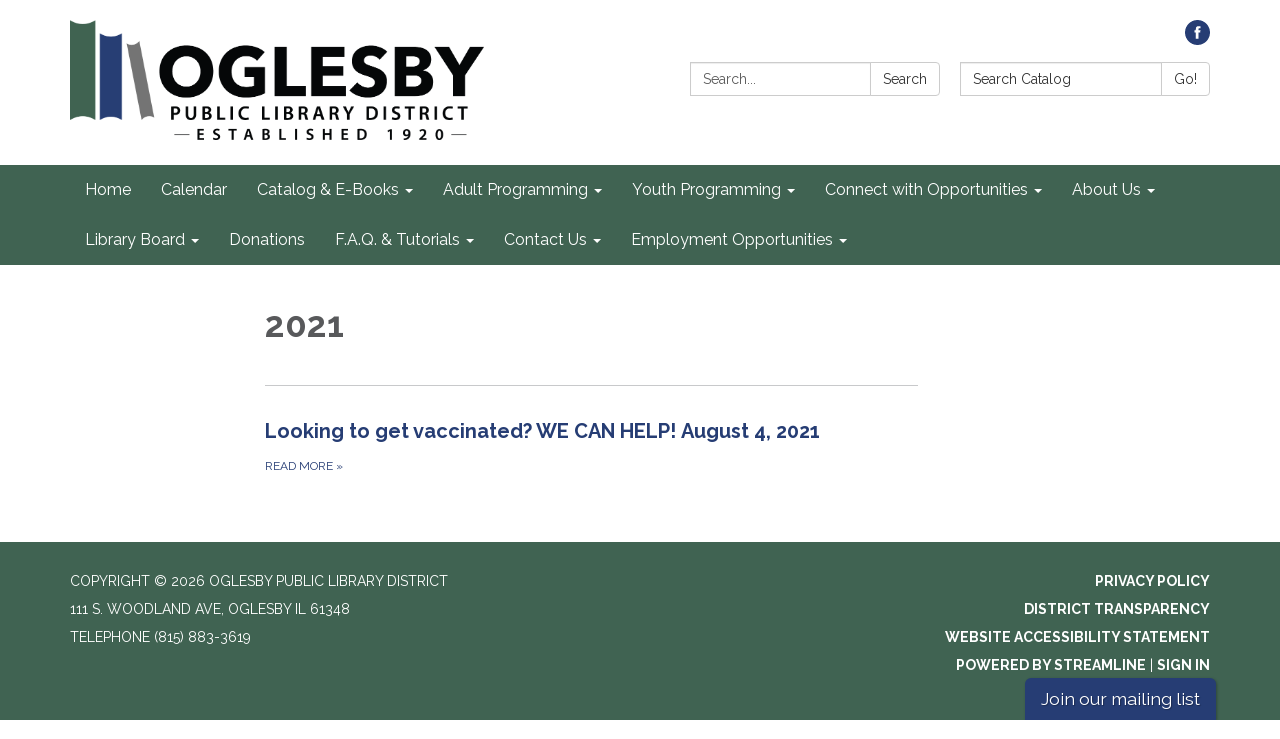

--- FILE ---
content_type: text/javascript; charset=utf-8
request_url: https://www.oglesbylibrary.org/themes/acme.js
body_size: 2318
content:
Traction.EmergencyNotification.setShowHandler(function(notification) {
  // https://developer.mozilla.org/en-US/docs/Web/Accessibility/ARIA/ARIA_Techniques/Using_the_alert_role
  var $element = $('<div class="traction-emergency-notification" role="alert"></div>');

  var $inner = $('<div class="inner"></div>')
    .appendTo($element);

  let $header, $paragraph;

  $('<button>Dismiss</button>')
    .click(function(event) {
      // Don't trigger the link if we're wrapped in one, and don't bubble.
      event.preventDefault();
      event.stopPropagation();

      Traction.EmergencyNotification.setDismissed();
      hide();
    })
    .appendTo($inner);

  if (notification.type) {
    $element.addClass('traction-emergency-notification--' + notification.type.replace(/^[a-z0-9_-]$/i, '-'));
  }

  if (notification.title) {
    $header = $('<h2></h2>')
      .text(notification.title)

    $header.appendTo($inner);
  }

  if (notification.message) {
    $paragraph = $('<p></p>')
      .text(notification.message)

    $paragraph.appendTo($inner);
  }

  var app = $('#app'),
    appBodyPage = $('#app > .app-body > .page'),
    notificationCenter = $('#page-notifications .container'),
    target = (notificationCenter.length) ? notificationCenter : (appBodyPage.length) ? appBodyPage : (app.length) ? app : document.body;

  $element
    .hide()
    .prependTo(target);

  if (notification.url) {
    $link = $('<a></a>').attr({ href: notification.url });
    if ($header) $header.wrap($link);
    if ($paragraph) $paragraph.wrap($link);
  }

  $element
    .delay(500)
    .slideDown();

  function hide() {
    if ($element.css('position') == 'relative') {
      $element.slideUp(function() {
        $element.remove();
      });
    }
    else {
      $element.fadeOut(function() {
        $element.remove();
      });
    }
  }
});

;
$(function () {
    function addDownloadButton() {
        var modalContent = $('.modal-content');
        var modalTitle   = $('#ModalHeader').text().trim();

        if (modalContent.length && modalTitle === 'Manage Form Submission') {
            if ($('.data-download').length === 0) {
                const newButton = $('<button>')
                    .text('Download')
                    .addClass('data-download')
                    .css({
                        'background-color': '#28a745',
                        'color'           : '#fff',
                        'border'          : 'none',
                        'padding'         : '8px 16px',
                        'border-radius'   : '5px',
                        'cursor'          : 'pointer',
                        'font-size'       : '14px',
                        'margin-top'      : '10px',
                        'display'         : 'inline-block',
                        'margin-left'     : '658px'
                    })
                    .hover(
                        function () { $(this).css('background-color', '#218838'); },
                        function () { $(this).css('background-color', '#28a745'); }
                    )
                    .click(generatePrint);

                $('.modal-body .model-management-modal h4')
                    .filter(function () {
                        return $.trim($(this).text()) === 'Data Collected';
                    })
                    .append(newButton);
            }
        }
    }

    /** Print the table & page name */
    function generatePrint() {
        /* --------------------------------
           1. Grab the page label + name
        -----------------------------------*/
        const pageRow   = $('.model-details tr').filter(function () {
            return $(this).find('th').text().trim() === 'Page:';
        });

        const pageLabel = pageRow.find('th').text().trim();          // "Page:"
        const pageName  = pageRow.find('td a').text().trim();        // actual page name
        const headerText = pageLabel && pageName
                         ? `${pageLabel} ${pageName}`
                         : 'Collected Data';

        /* --------------------------------
           2. Collect table rows to print
        -----------------------------------*/
        const tableData = $('.model-data').find('tr').map(function () {
            const cells = $(this).find('th, td').map(function () {
                return $(this).text().trim();
            }).get();
            return `<tr><td>${cells[0]}</td><td>${cells[1]}</td></tr>`;
        }).get().join('');

        /* --------------------------------
           3. Build a hidden iframe to print
        -----------------------------------*/
        const iframe = document.createElement('iframe');
        iframe.style.position = 'absolute';
        iframe.style.width  = '0';
        iframe.style.height = '0';
        iframe.style.border = 'none';
        document.body.appendChild(iframe);

        const doc = iframe.contentWindow.document;
        doc.open();
        doc.write(`
            <html>
            <head>
                <title>Form Submission</title>
                <style>
                    table { width: 100%; border-collapse: collapse; }
                    th, td { border: 1px solid black; padding: 8px; text-align: left; }
                    th { background-color: #f2f2f2; }
                </style>
            </head>
            <body>
                <h2>${headerText}</h2>
                <table>
                    ${tableData}
                </table>
                <script>
                    window.print();
                    window.onafterprint = () => document.body.removeChild(window.frameElement);
                </script>
            </body>
            </html>
        `);
        doc.close();
    }

    /* --------------------------------
       4. Attach/refresh button logic
    -----------------------------------*/
    let checkModalInterval = setInterval(addDownloadButton, 500);

    $(document).on('hidden.bs.modal', function () {
        clearInterval(checkModalInterval);
        checkModalInterval = setInterval(addDownloadButton, 500);
    });
});